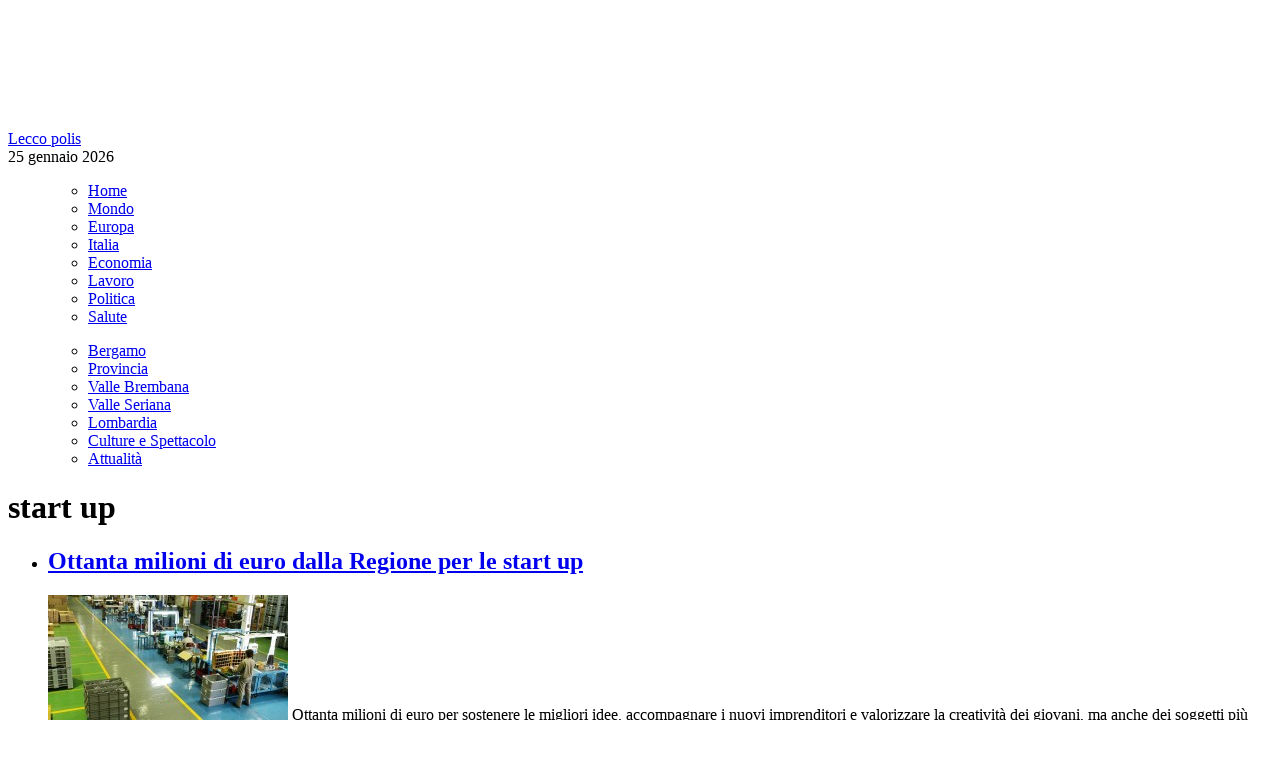

--- FILE ---
content_type: text/html; charset=UTF-8
request_url: https://www.bergamopolis.it/tag/start-up
body_size: 4369
content:
	<!DOCTYPE html>
<!--[if IE 7]>
<html class="ie ie7" lang="it-IT">
<![endif]-->
<!--[if IE 8]>
<html class="ie ie8" lang="it-IT">
<![endif]-->
<!--[if !(IE 7) | !(IE 8)  ]><!-->
<html lang="it-IT">
<!--<![endif]-->
<head>
<meta charset="UTF-8"/>
<title>Bergamo Polis &raquo; start up</title>
<link rel="profile" href="http://gmpg.org/xfn/11"/>
<link rel="pingback" href="https://www.bergamopolis.it/xmlrpc.php"/>
<link rel="alternate" type="application/rss+xml" title="Bergamo Polis RSS Feed" href="https://www.bergamopolis.it/feed"/>
<link href='http://fonts.googleapis.com/css?family=Open+Sans' rel='stylesheet' type='text/css'>
<link rel="stylesheet" href="http://www.bergamopolis.it/wp-content/themes/varesepolis-new/style.css?version=1.1" type="text/css" media="screen"/>
<meta name="viewport" content="width=device-width, user-scalable=no, initial-scale=1.0, minimum-scale=1.0, maximum-scale=1.0">
<link rel="stylesheet" type="text/css" href="http://www.bergamopolis.it/wp-content/themes/varesepolis-new/mobile.css?version=1.1" media="only screen and (max-width: 768px)"/>
<script src="http://www.bergamopolis.it/wp-content/themes/varesepolis-new/js/functions.js"></script>
<meta charset="UTF-8"/>
<link rel='dns-prefetch' href='//s.w.org'/>
<link rel="alternate" type="application/rss+xml" title="Bergamo Polis &raquo; start up Feed del tag" href="https://www.bergamopolis.it/tag/start-up/feed"/>
<script>window._wpemojiSettings={"baseUrl":"https:\/\/s.w.org\/images\/core\/emoji\/13.0.1\/72x72\/","ext":".png","svgUrl":"https:\/\/s.w.org\/images\/core\/emoji\/13.0.1\/svg\/","svgExt":".svg","source":{"concatemoji":"https:\/\/www.bergamopolis.it\/wp-includes\/js\/wp-emoji-release.min.js?ver=5.6.16"}};!function(e,a,t){var n,r,o,i=a.createElement("canvas"),p=i.getContext&&i.getContext("2d");function s(e,t){var a=String.fromCharCode;p.clearRect(0,0,i.width,i.height),p.fillText(a.apply(this,e),0,0);e=i.toDataURL();return p.clearRect(0,0,i.width,i.height),p.fillText(a.apply(this,t),0,0),e===i.toDataURL()}function c(e){var t=a.createElement("script");t.src=e,t.defer=t.type="text/javascript",a.getElementsByTagName("head")[0].appendChild(t)}for(o=Array("flag","emoji"),t.supports={everything:!0,everythingExceptFlag:!0},r=0;r<o.length;r++)t.supports[o[r]]=function(e){if(!p||!p.fillText)return!1;switch(p.textBaseline="top",p.font="600 32px Arial",e){case"flag":return s([127987,65039,8205,9895,65039],[127987,65039,8203,9895,65039])?!1:!s([55356,56826,55356,56819],[55356,56826,8203,55356,56819])&&!s([55356,57332,56128,56423,56128,56418,56128,56421,56128,56430,56128,56423,56128,56447],[55356,57332,8203,56128,56423,8203,56128,56418,8203,56128,56421,8203,56128,56430,8203,56128,56423,8203,56128,56447]);case"emoji":return!s([55357,56424,8205,55356,57212],[55357,56424,8203,55356,57212])}return!1}(o[r]),t.supports.everything=t.supports.everything&&t.supports[o[r]],"flag"!==o[r]&&(t.supports.everythingExceptFlag=t.supports.everythingExceptFlag&&t.supports[o[r]]);t.supports.everythingExceptFlag=t.supports.everythingExceptFlag&&!t.supports.flag,t.DOMReady=!1,t.readyCallback=function(){t.DOMReady=!0},t.supports.everything||(n=function(){t.readyCallback()},a.addEventListener?(a.addEventListener("DOMContentLoaded",n,!1),e.addEventListener("load",n,!1)):(e.attachEvent("onload",n),a.attachEvent("onreadystatechange",function(){"complete"===a.readyState&&t.readyCallback()})),(n=t.source||{}).concatemoji?c(n.concatemoji):n.wpemoji&&n.twemoji&&(c(n.twemoji),c(n.wpemoji)))}(window,document,window._wpemojiSettings);</script>
<style>img.wp-smiley,img.emoji{display:inline!important;border:none!important;box-shadow:none!important;height:1em!important;width:1em!important;margin:0 .07em!important;vertical-align:-.1em!important;background:none!important;padding:0!important}</style>
<link rel='stylesheet' id='wp-block-library-css' href='https://www.bergamopolis.it/wp-includes/css/dist/block-library/style.min.css?ver=5.6.16' type='text/css' media='all'/>
<link rel="https://api.w.org/" href="https://www.bergamopolis.it/wp-json/"/><link rel="alternate" type="application/json" href="https://www.bergamopolis.it/wp-json/wp/v2/tags/251"/><link rel="EditURI" type="application/rsd+xml" title="RSD" href="https://www.bergamopolis.it/xmlrpc.php?rsd"/>
<link rel="wlwmanifest" type="application/wlwmanifest+xml" href="https://www.bergamopolis.it/wp-includes/wlwmanifest.xml"/>
<meta name="generator" content="WordPress 5.6.16"/>
<meta property="fb:app_id" content="178099649204748"/>
<style>html{margin-top:0!important}</style>
</head>
<body>
<div id="box-container">
<div id="fb-root"></div>
<script>(function(d,s,id){var js,fjs=d.getElementsByTagName(s)[0];if(d.getElementById(id))return;js=d.createElement(s);js.id=id;js.src="//connect.facebook.net/it_IT/sdk.js#xfbml=1&version=v2.5&appId=192941727717946";fjs.parentNode.insertBefore(js,fjs);}(document,'script','facebook-jssdk'));</script>
<div id="container-background"></div>
<div id="header">
<div id="header-content">
<div class="logo">
<a href="/"><img src="/wp-content/themes/varesepolis/css/blank.png" style="width: 100%;"><span>Lecco polis</span></a>
<div class="data-logo">25 gennaio 2026</div>
</div>
<div class="clear"></div>
</div>
<div id="box-header-menu">
<div id="header-menu">
<div id="header-content">
<ul id="menu-menu-header" class="menu">
<div class="menu-menu-header-container"><ul id="menu-menu-header" class="menu"><li id="menu-item-46" class="menu-item menu-item-type-custom menu-item-object-custom menu-item-home menu-item-46"><a href="http://www.bergamopolis.it">Home</a></li>
<li id="menu-item-44" class="menu-item menu-item-type-taxonomy menu-item-object-category menu-item-44"><a href="https://www.bergamopolis.it/notizie/mondo">Mondo</a></li>
<li id="menu-item-41" class="menu-item menu-item-type-taxonomy menu-item-object-category menu-item-41"><a href="https://www.bergamopolis.it/notizie/europa">Europa</a></li>
<li id="menu-item-42" class="menu-item menu-item-type-taxonomy menu-item-object-category menu-item-42"><a href="https://www.bergamopolis.it/notizie/italia">Italia</a></li>
<li id="menu-item-40" class="menu-item menu-item-type-taxonomy menu-item-object-category menu-item-40"><a href="https://www.bergamopolis.it/notizie/economia">Economia</a></li>
<li id="menu-item-43" class="menu-item menu-item-type-taxonomy menu-item-object-category menu-item-43"><a href="https://www.bergamopolis.it/notizie/lavoro">Lavoro</a></li>
<li id="menu-item-47" class="menu-item menu-item-type-taxonomy menu-item-object-category menu-item-47"><a href="https://www.bergamopolis.it/notizie/politica">Politica</a></li>
<li id="menu-item-45" class="menu-item menu-item-type-taxonomy menu-item-object-category menu-item-45"><a href="https://www.bergamopolis.it/notizie/salute">Salute</a></li>
</ul></div>	<div class="clear"></div>
</ul>
</div>
</div>
<div id="header-menu-bottom">
<div id="header-content">
<ul id="menu-menu-header-sec" class="menu">
<div class="menu-menu-header-sec-container"><ul id="menu-menu-header-sec" class="menu"><li id="menu-item-48" class="menu-item menu-item-type-taxonomy menu-item-object-category menu-item-48"><a href="https://www.bergamopolis.it/notizie/bergamo">Bergamo</a></li>
<li id="menu-item-55" class="menu-item menu-item-type-taxonomy menu-item-object-category menu-item-55"><a href="https://www.bergamopolis.it/notizie/provincia">Provincia</a></li>
<li id="menu-item-51" class="menu-item menu-item-type-taxonomy menu-item-object-category menu-item-51"><a href="https://www.bergamopolis.it/notizie/valle-brembana">Valle Brembana</a></li>
<li id="menu-item-53" class="menu-item menu-item-type-taxonomy menu-item-object-category menu-item-53"><a href="https://www.bergamopolis.it/notizie/valle-seriana">Valle Seriana</a></li>
<li id="menu-item-50" class="menu-item menu-item-type-taxonomy menu-item-object-category menu-item-50"><a href="https://www.bergamopolis.it/notizie/lombardia">Lombardia</a></li>
<li id="menu-item-49" class="menu-item menu-item-type-taxonomy menu-item-object-category menu-item-49"><a href="https://www.bergamopolis.it/notizie/culture-e-spettacolo">Culture e Spettacolo</a></li>
<li id="menu-item-54" class="menu-item menu-item-type-taxonomy menu-item-object-category menu-item-54"><a href="https://www.bergamopolis.it/notizie/attualita">Attualità</a></li>
</ul></div>
<div class="clear"></div>
</ul>
</div>
</div>
</div>
<div class="clear"></div>
</div>
<div id="container">	<div id="main">
<h1>start up</h1>
<div class="content">
<ul class="list">
<li>
<h2><a href="https://www.bergamopolis.it/ottanta-milioni-di-euro-dalla-regione-per-le-start-up-434.html">Ottanta milioni di euro dalla Regione per le start up</a></h2>
<a href="https://www.bergamopolis.it/ottanta-milioni-di-euro-dalla-regione-per-le-start-up-434.html" class="list-image"><img src="https://www.bergamopolis.it/wp-content/uploads/2016/02/industria-240x125.jpg" class="attachment-news-left size-news-left wp-post-image" alt="" loading="lazy" srcset="https://www.bergamopolis.it/wp-content/uploads/2016/02/industria-240x125.jpg 240w, https://www.bergamopolis.it/wp-content/uploads/2016/02/industria-380x198.jpg 380w" sizes="(max-width: 240px) 100vw, 240px"/></a>
Ottanta milioni di euro per sostenere le migliori idee, accompagnare i nuovi imprenditori e valorizzare la creatività dei giovani, ma anche dei soggetti più maturi usciti dal mercato del lavoro: questi gli obiettivi del piano di intervento a favore delle start up di impresa che Regione Lombardia	<div class="clear"></div>
<div class="information">
<div class="left">
25 gennaio 2026	<ul class="social">
</ul>
<div class="clear"></div>
</div>
Guarda anche: <a href="https://www.bergamopolis.it/notizie/bergamo" title="View all posts in Bergamo">Bergamo</a> &bull; <a href="https://www.bergamopolis.it/notizie/economia" title="View all posts in Economia">Economia</a> &bull; <a href="https://www.bergamopolis.it/notizie/lavoro" title="View all posts in Lavoro">Lavoro</a> &bull; <a href="https://www.bergamopolis.it/notizie/lombardia" title="View all posts in Lombardia">Lombardia</a>
<div class="clear"></div>
</div>
</li>
<div class="navigation-pages">
<div class="align-left">
</div>
<div class="align-right">
</div>
</div>
</ul>
</div>
<div class="navigation">
<div class="fb-page" data-href="https://www.facebook.com/Bergamo-Polis-514699448689965/?fref=nf" data-width="300" data-height="500" data-small-header="false" data-adapt-container-width="true" data-hide-cover="false" data-show-facepile="true" data-show-posts="true"><div class="fb-xfbml-parse-ignore"><blockquote cite="https://www.facebook.com/Bergamo-Polis-514699448689965/?fref=nf"><a href="https://www.facebook.com/Bergamo-Polis-514699448689965/?fref=nf"></a></blockquote></div></div>
<div class="clear spacer-15"></div>
<div id="box-ul">
<h5 class="selected" id="h5-editoriale"><a href="javascript:void(0)" onclick="changeMenu('editoriale','mondo','italia');">Scelta editoriale</a></h5>
<h5 id="h5-mondo"><a href="javascript:void(0)" onclick="changeMenu('mondo','editoriale','italia');">Mondo</a></h5>
<h5 style="border: none;" id="h5-italia"><a href="javascript:void(0)" onclick="changeMenu('italia','mondo','editoriale');">Italia</a></h5>
<div class="clear"></div>
<ul class="ultimi" id="editoriale">
<li><a href="https://www.bergamopolis.it/addio-a-marco-pannella-770.html">Addio a Marco Pannella</a></li>
</ul>
<ul class="ultimi" id="mondo" style="display: none;">
<li><a href="https://www.bergamopolis.it/embargo-contro-russia-litalia-perde-36-miliardi-di-euro-658.html">Embargo contro Russia: l&#8217;Italia perde 3,6 miliardi di euro</a></li>
<li><a href="https://www.bergamopolis.it/lisis-rivendica-gli-attentati-a-bruxelles-640.html">L&#8217;Isis rivendica gli attentati a Bruxelles</a></li>
<li><a href="https://www.bergamopolis.it/notte-degli-oscar-trionfo-per-leonardo-di-caprio-543.html">Notte degli Oscar: trionfo per Leonardo Di Caprio</a></li>
<li><a href="https://www.bergamopolis.it/su-una-fiat-panda-al-mongol-rally-tre-italiani-alla-corsa-piu-pazza-del-mondo-foto-472.html">Su una Fiat Panda al Mongol Rally: tre italiani alla corsa &#8220;più pazza&#8221; del mondo. FOTO</a></li>
<li><a href="https://www.bergamopolis.it/bergamo-sidney-andata-e-ritorno-438.html">Bergamo-Sidney andata e ritorno</a></li>
</ul>
<ul class="ultimi" id="italia" style="display: none;">
<li><a href="https://www.bergamopolis.it/addio-a-marco-pannella-770.html">Addio a Marco Pannella</a></li>
<li><a href="https://www.bergamopolis.it/facebook-il-tag-nei-video-nasconde-virus-758.html">Facebook: il tag nei video nasconde virus</a></li>
<li><a href="https://www.bergamopolis.it/maro-girone-torna-in-italia-durante-larbitrato-754.html">Marò: Girone torna in Italia durante l&#8217;arbitrato</a></li>
<li><a href="https://www.bergamopolis.it/polizia-di-stato-e-miur-insieme-per-celebrare-i-primi-30-anni-di-internet-in-italia-751.html">Polizia di Stato e Miur insieme per celebrare i primi 30 anni di Internet in Italia</a></li>
<li><a href="https://www.bergamopolis.it/referendum-il-quorum-non-e-stato-raggiunto-722.html">Referendum: il quorum non è stato raggiunto</a></li>
</ul>
</div>
<div class="clear"></div>
</div>
<div class="clear"></div>	</div>
</div>
<div id="footer">
<div id="footer-top">
<div id="footer-content">
Bergamopolis supplemento locale del quotidiano telematico Polisnews, registrazione Tribunale di Milano num. 13/2014
</div>
</div>
<div id="footer-bottom">
<div id="footer-content">
</div>
</div>
</div>
<script>(function(i,s,o,g,r,a,m){i['GoogleAnalyticsObject']=r;i[r]=i[r]||function(){(i[r].q=i[r].q||[]).push(arguments)},i[r].l=1*new Date();a=s.createElement(o),m=s.getElementsByTagName(o)[0];a.async=1;a.src=g;m.parentNode.insertBefore(a,m)})(window,document,'script','//www.google-analytics.com/analytics.js','ga');ga('create','UA-70953481-1','auto');ga('send','pageview');</script>
</div>
</body>
</html>